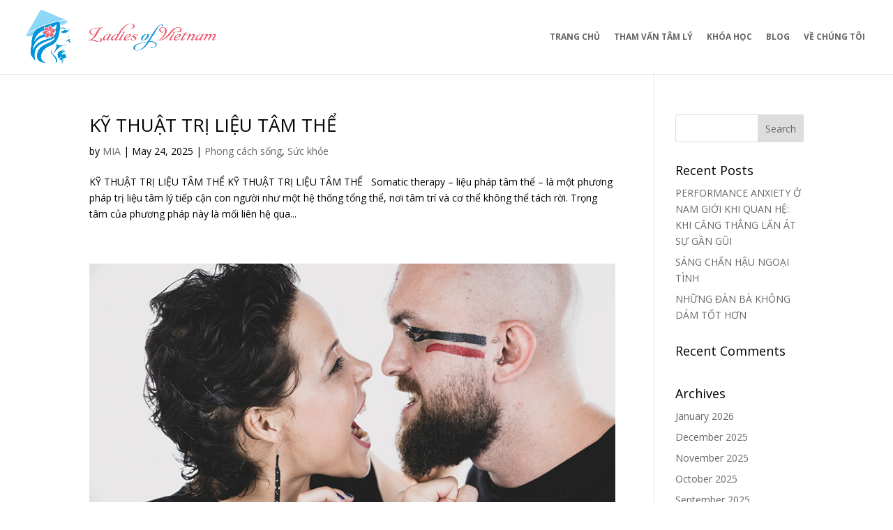

--- FILE ---
content_type: text/css
request_url: https://www.ladiesofvietnam.net/wp-content/plugins/dg-blog-carousel/styles/style.min.css?ver=1.0.15
body_size: 10667
content:
.et-db #et-boc .et-fb-modules-list li.dgbc_blog_carousel .et-fb-icon{padding-top:7px;padding-left:7px}.et-db #et-boc .et-fb-modules-list li.dgbc_blog_carousel .et-fb-icon svg{width:16px!important;height:16px!important}.et-db #et-boc .et-fb-modules-list li.dgbc_blog_carousel{background-color:#e1e7ec!important}.et-db #et-boc .et-fb-modules-list li.dgbc_blog_carousel:hover{background-color:#94a7b7!important;color:#fff}.dgbc_blog_carousel .dgbc_carousel_wrapper{position:relative}.dgbc_blog_carousel .swiper-container{width:100%;height:auto;padding-bottom:15px;padding-top:15px;display:-ms-flexbox;display:flex}.dgbc_blog_carousel .swiper-wrapper{height:auto!important;-ms-flex-wrap:nowrap;flex-wrap:nowrap;-webkit-transition-property:-webkit-transform!important;transition-property:-webkit-transform!important;-o-transition-property:transform!important;transition-property:transform!important;transition-property:transform,-webkit-transform!important}.dgbc_blog_carousel .dgbc_post_item{font-size:14px;display:-ms-flexbox;display:flex!important;margin-bottom:0!important;position:relative;-webkit-transition-property:-webkit-transform!important;transition-property:-webkit-transform!important;-o-transition-property:transform!important;transition-property:transform!important;transition-property:transform,-webkit-transform!important}.dgbc_blog_carousel .dgbc_post_item,.dgbc_blog_carousel .dgbc_post_item .dgbc_post_inner_wrapper{-ms-flex-item-align:start;align-self:flex-start;-ms-flex-negative:0;flex-shrink:0;width:100%;height:auto;-ms-flex-direction:column;flex-direction:column;-webkit-transition:all .3s ease;-o-transition:all .3s ease;transition:all .3s ease;border-width:0;border-style:solid}.dgbc_blog_carousel .dgbc_post_item .dgbc_post_inner_wrapper{display:-ms-flexbox!important;display:flex!important}.swiper-container-3d .swiper-slide-shadow-left{background-image:-webkit-linear-gradient(right,rgba(0,0,0,.5),transparent)!important;background-image:-o-linear-gradient(right,rgba(0,0,0,.5),transparent)!important;background-image:-webkit-gradient(linear,right top,left top,from(rgba(0,0,0,.5)),to(transparent))!important;background-image:linear-gradient(270deg,rgba(0,0,0,.5),transparent)!important}.swiper-container-3d .swiper-slide-shadow-right{background-image:-webkit-linear-gradient(left,rgba(0,0,0,.5),transparent)!important;background-image:-o-linear-gradient(left,rgba(0,0,0,.5),transparent)!important;background-image:-webkit-gradient(linear,left top,right top,from(rgba(0,0,0,.5)),to(transparent))!important;background-image:linear-gradient(90deg,rgba(0,0,0,.5),transparent)!important}.swiper-container-3d .swiper-slide-shadow-left,.swiper-container-3d .swiper-slide-shadow-right{-webkit-transition-property:opacity!important;-o-transition-property:opacity!important;transition-property:opacity!important}.dgbc_blog_carousel .dgbc_post_item .content-wrapper{position:relative;display:-ms-flexbox;display:flex;-ms-flex-direction:column;flex-direction:column;margin:0 -1px}.dgbc_blog_carousel .dgbc_post_item .content-wrapper .dg_read_more_wrapper.btn-at-bottm{margin-top:auto;margin-bottom:0}.dgbc_blog_carousel .dgbc_post_item .dg-post-thumb,.dgbc_blog_carousel .dgbc_post_item .dg-post-thumb a,.dgbc_blog_carousel .dgbc_post_item .dg-post-thumb a img{width:100%}.dgbc_blog_carousel .dgbc_post_item .dg-post-thumb{overflow:hidden;max-width:100%;position:relative}.dgbc_blog_carousel .dgbc_post_item .dg-post-thumb img{border-width:0;border-style:solid}.dgbc_blog_carousel .dgbc_post_item .dg-post-thumb a:not(.mejs-volume-slider),.dgbc_blog_carousel .dgbc_post_item .dg-post-thumb a img{display:block!important;padding-bottom:0!important}.dgbc_blog_carousel .dgbc_post_item .dg-post-thumb span.author,.dgbc_blog_carousel .dgbc_post_item .dg-post-thumb span.published{position:absolute;top:6%;background-color:#fff;z-index:99;-webkit-transition:all .2s ease;-o-transition:all .2s ease;transition:all .2s ease}.dgbc_blog_carousel .dgbc_post_item .dg-post-thumb span.author{padding:4px 9px}.dgbc_blog_carousel .dgbc_post_item .dg-post-thumb span.published{padding:6px 9px}.dgbc_blog_carousel .dgbc_post_item .dg-post-thumb span.published span{display:block;text-align:center}.dgbc_blog_carousel .dgbc_post_item .dg-post-thumb span.published span.day:after,.dgbc_blog_carousel .dgbc_post_item .dg-post-thumb span.published span.month:after{content:"";display:block;background-color:#333;height:2px;margin:5px 7px}.dgbc_blog_carousel .dgbc_post_item .dg-post-thumb span.author{left:6%}.dgbc_blog_carousel .dgbc_post_item .dg-post-thumb span.published{right:6%}.dgbc_blog_carousel .dgbc_post_item .post-meta .meta-icon{margin-right:3px}.dgbc_blog_carousel .dgbc_post_item .post-meta .meta-icon:after{content:"";font-family:ETmodules!important;font-weight:400;font-style:normal;font-variant:normal;-webkit-font-smoothing:antialiased;-moz-osx-font-smoothing:grayscale;line-height:.96em;text-transform:none;speak:none;display:inline-block}.dgbc_blog_carousel .dgbc_post_item .post-meta .author .meta-icon:after{content:"\E08A"}.dgbc_blog_carousel .dgbc_post_item .post-meta .published .meta-icon:after{content:"\E023"}.dgbc_blog_carousel .dgbc_post_item .post-meta .categories .meta-icon:after{content:"\E07B"}.dgbc_blog_carousel .dgbc_post_item .post-meta .comments .meta-icon:after{content:"\E065"}.dgbc_blog_carousel .dgbc_post_item .post-meta .blank-separator,.dgbc_blog_carousel .dgbc_post_item .post-meta .pipe-separator{margin:0 6px}.dgbc_blog_carousel .dgbc_post_item .dg_bc_title{font-size:20px}.dgbc_blog_carousel .dgbc_post_item .dg_bc_title,.dgbc_blog_carousel .dgbc_post_item .post-meta{margin-bottom:10px;padding-bottom:0}.dgbc_blog_carousel .dgbc_post_item .dg_read_more_wrapper{z-index:9}.dgbc_blog_carousel .dg_read_more_wrapper a{display:inline-block;border-style:solid;-webkit-transition:all .3s ease;-o-transition:all .3s ease;transition:all .3s ease;padding:0!important;border-width:0}.dgbc_blog_carousel .dgbc_post_item .dg_read_more_wrapper a:after{content:attr(data-icon);font-family:ETmodules!important;font-weight:400;font-style:normal;font-variant:normal;-webkit-font-smoothing:antialiased;-moz-osx-font-smoothing:grayscale;line-height:1;text-transform:none;speak:none;margin-left:7px}.dgbc_blog_carousel .dgbc_post_item .dg_read_more_wrapper a:after,.dgbc_blog_carousel .dgbc_post_item .dg_read_more_wrapper a span{display:inline-block;vertical-align:top;line-height:inherit}.dgbc_blog_carousel .dgbc_post_item .post-meta.meta-position-bottom{-webkit-transition:all .3s ease;-o-transition:all .3s ease;transition:all .3s ease;border-top:1px solid transparent}.dgbc_blog_carousel .swiper-button-next{right:0}.dgbc_blog_carousel .swiper-button-prev{left:0}.dgbc_blog_carousel .swiper-button-next,.dgbc_blog_carousel .swiper-button-prev{background-image:none;width:53px;height:53px;font-size:53px;margin-top:0;-webkit-transform:translateY(-50%);transform:translateY(-50%);background-color:#fff;line-height:.96em;-webkit-transition:all .2s ease;-o-transition:all .2s ease;transition:all .2s ease}.dgbc_blog_carousel .swiper-button-next:after,.dgbc_blog_carousel .swiper-button-prev:after{content:attr(data-icon);font-family:ETmodules!important;font-weight:400;font-style:normal;font-variant:normal;-webkit-font-smoothing:antialiased;-moz-osx-font-smoothing:grayscale;text-transform:none;speak:none;display:inline-block;vertical-align:super;-webkit-transition:all .2s ease;-o-transition:all .2s ease;transition:all .2s ease}.dgbc_blog_carousel .arrow-on-hover .swiper-button-next{right:-70px}.dgbc_blog_carousel .arrow-on-hover:hover .swiper-button-next{right:0}.dgbc_blog_carousel .arrow-on-hover .swiper-button-prev{left:-70px}.dgbc_blog_carousel .arrow-on-hover:hover .swiper-button-prev{left:0}.dgbc_blog_carousel .dgbc_carousel_wrapper:not(.arrow-outside){overflow:hidden}.dgbc_blog_carousel .arrow-outside .swiper-button-next{right:-70px}.dgbc_blog_carousel .arrow-outside .swiper-button-prev{left:-70px}.dgbc_blog_carousel .arrow-outside.arrow-on-hover .swiper-button-next{right:0;opacity:0;-webkit-transition-delay:.3s;-o-transition-delay:.3s;transition-delay:.3s}.dgbc_blog_carousel .arrow-outside.arrow-on-hover .swiper-button-prev{left:0;opacity:0;-webkit-transition-delay:.3s;-o-transition-delay:.3s;transition-delay:.3s}.dgbc_blog_carousel .arrow-outside.arrow-on-hover .swiper-button-next:hover,.dgbc_blog_carousel .arrow-outside.arrow-on-hover:hover .swiper-button-next{right:-70px;opacity:1}.dgbc_blog_carousel .arrow-outside.arrow-on-hover .swiper-button-prev:hover,.dgbc_blog_carousel .arrow-outside.arrow-on-hover:hover .swiper-button-prev{left:-70px;opacity:1}@media (max-width:980px){.dgbc_blog_carousel .dgbc_carousel_wrapper{overflow:hidden!important}.dgbc_blog_carousel .swiper-button-prev{left:0!important;opacity:1!important}.dgbc_blog_carousel .swiper-button-next{right:0!important;opacity:1!important}}.dgbc_blog_carousel .swiper-buttton-container{position:relative;display:-ms-flexbox;display:flex;-ms-flex-pack:start;justify-content:flex-start}.dgbc_blog_carousel .swiper-buttton-container .swiper-button-next,.dgbc_blog_carousel .swiper-buttton-container .swiper-button-prev{position:relative;-webkit-transform:translateY(0);transform:translateY(0);top:auto;left:auto;right:auto}.dgbc_blog_carousel .swiper-buttton-container .swiper-button-prev{margin-right:10px}.dgbc_blog_carousel .swiper-pagination{width:100%;position:relative}.dgbc_blog_carousel .swiper-pagination .swiper-pagination-bullet{margin:0 5px!important;opacity:1}.dgbc_blog_carousel .swiper-pagination .swiper-pagination-bullet:first-child{margin-left:0}.dgbc_blog_carousel .swiper-pagination .swiper-pagination-bullet:last-child{margin-right:0}.dgbc_carousel_wrapper .swiper-container-coverflow .swiper-wrapper .swiper-slide-active{-webkit-transform:translateZ(0) rotateX(0deg) rotateY(0deg)!important;transform:translateZ(0) rotateX(0deg) rotateY(0deg)!important}.dgbc_carousel_wrapper.has_overlay .dgbc_post_inner_wrapper .dg-post-thumb>a:before{content:"";position:absolute;top:0;bottom:0;left:0;right:0;background-color:hsla(0,0%,100%,.7);opacity:0}.dgbc_carousel_wrapper.has_overlay .dgbc_post_inner_wrapper:hover .dg-post-thumb>a:before{opacity:1}.dgbc_carousel_wrapper.has_overlay .dgbc_post_inner_wrapper .dg-post-thumb>a:after{content:attr(data-icon);font-family:ETmodules!important;font-weight:400;font-style:normal;font-variant:normal;-webkit-font-smoothing:antialiased;-moz-osx-font-smoothing:grayscale;line-height:1;text-transform:none;speak:none;position:absolute;font-size:28px;top:50%;left:50%;-webkit-transform:translate(-50%,26%);transform:translate(-50%,26%);opacity:0}.dgbc_carousel_wrapper.has_overlay .dgbc_post_inner_wrapper:hover .dg-post-thumb>a:after{opacity:1;-webkit-transform:translate(-50%,-50%);transform:translate(-50%,-50%)}.dg-hide-overlay{opacity:0;display:none}